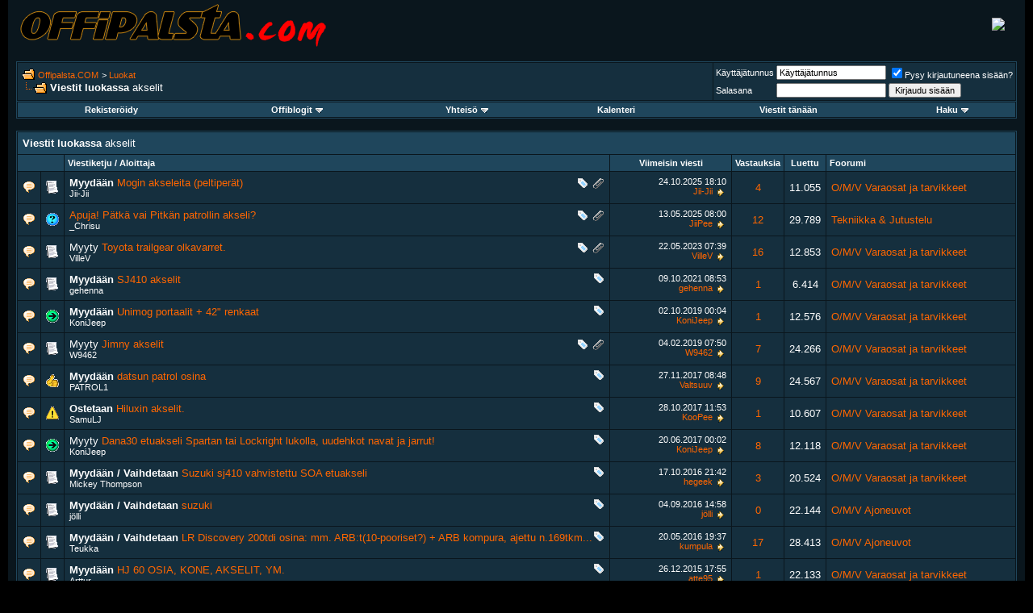

--- FILE ---
content_type: text/html; charset=ISO-8859-1
request_url: https://forums.offipalsta.com/tags.php?s=777e1a42ae75e1666677cc3f2d97fdd6&tag=akselit
body_size: 11407
content:
<!DOCTYPE html PUBLIC "-//W3C//DTD XHTML 1.0 Transitional//EN" "http://www.w3.org/TR/xhtml1/DTD/xhtml1-transitional.dtd">
<html xmlns="http://www.w3.org/1999/xhtml" dir="ltr" lang="fi">
<head>
<meta http-equiv="Content-Type" content="text/html; charset=ISO-8859-1" />
<meta name="generator" content="custo" />

<meta name="keywords" content="petri,simolin,petri simolin,offipalsta,offi,offroad,off-road,neliveto,maasturi,suv,4x4,trial,safari,finland,suomi,jeep,toyota,land rover,range rover,pajero,hj,bj,awd" />
<meta name="description" content="Suomen aktiivisin offroad-foorumi" />


<!-- CSS Stylesheet -->
<style type="text/css" id="vbulletin_css">
/**
* vBulletin 3.8.2 CSS
* Style: 'ModernBlue'; Style ID: 6
*/
body
{
	background: #000000;
	color: #FFFFFF;
	font: 10pt verdana, geneva, lucida, 'lucida grande', arial, helvetica, sans-serif;
	margin: 0px 10px 10px 10px;
	padding: 0px;
}
a:link, body_alink
{
	color: #FF6600;
	text-decoration: none;
}
a:visited, body_avisited
{
	color: #FF6600;
	text-decoration: none;
}
a:hover, a:active, body_ahover
{
	color: #FF9900;
	text-decoration: underline;
}
.page
{
	background: #0A161D;
	color: #FFFFFF;
}
td, th, p, li
{
	font: 10pt verdana, geneva, lucida, 'lucida grande', arial, helvetica, sans-serif;
}
.tborder
{
	background: #0A161D;
	color: #FFFFFF;
	border: 1px solid #1F465C;
}
.tcat
{
	background: #1F465C;
	color: #FFFFFF;
	font: bold 10pt verdana, geneva, lucida, 'lucida grande', arial, helvetica, sans-serif;
}
.tcat a:link, .tcat_alink
{
	color: #FF6600;
	text-decoration: none;
}
.tcat a:visited, .tcat_avisited
{
	color: #FF6600;
	text-decoration: none;
}
.tcat a:hover, .tcat a:active, .tcat_ahover
{
	color: #FF9900;
	text-decoration: underline;
}
.thead
{
	background: #1F465C;
	color: #FFFFFF;
	font: bold 11px tahoma, verdana, geneva, lucida, 'lucida grande', arial, helvetica, sans-serif;
}
.thead a:link, .thead_alink
{
	color: #FF6600;
}
.thead a:visited, .thead_avisited
{
	color: #FF6600;
}
.thead a:hover, .thead a:active, .thead_ahover
{
	color: #FF9900;
}
.tfoot
{
	background: #1F465C;
	color: #FFFFFF;
}
.tfoot a:link, .tfoot_alink
{
	color: #FF6600;
}
.tfoot a:visited, .tfoot_avisited
{
	color: #FF6600;
}
.tfoot a:hover, .tfoot a:active, .tfoot_ahover
{
	color: #FF9900;
}
.alt1, .alt1Active
{
	background: #152F3E;
	color: #FFFFFF;
}
.alt2, .alt2Active
{
	background: #152F3E;
	color: #FFFFFF;
}
.inlinemod
{
	background: #FFFFCC;
	color: #000000;
}
.wysiwyg
{
	background: #152F3E;
	color: #FFFFFF;
	font: 10pt verdana, geneva, lucida, 'lucida grande', arial, helvetica, sans-serif;
	margin: 5px 10px 10px 10px;
	padding: 0px;
}
.wysiwyg a:link, .wysiwyg_alink
{
	color: #FF6600;
	text-decoration: none;
}
.wysiwyg a:visited, .wysiwyg_avisited
{
	color: #FF6600;
	text-decoration: none;
}
.wysiwyg a:hover, .wysiwyg a:active, .wysiwyg_ahover
{
	color: #FF9900;
	text-decoration: underline;
}
textarea, .bginput
{
	font: 10pt verdana, geneva, lucida, 'lucida grande', arial, helvetica, sans-serif;
}
.bginput option, .bginput optgroup
{
	font-size: 10pt;
	font-family: verdana, geneva, lucida, 'lucida grande', arial, helvetica, sans-serif;
}
.button
{
	font: 11px verdana, geneva, lucida, 'lucida grande', arial, helvetica, sans-serif;
}
select
{
	font: 11px verdana, geneva, lucida, 'lucida grande', arial, helvetica, sans-serif;
}
option, optgroup
{
	font-size: 11px;
	font-family: verdana, geneva, lucida, 'lucida grande', arial, helvetica, sans-serif;
}
.smallfont
{
	font: 11px verdana, geneva, lucida, 'lucida grande', arial, helvetica, sans-serif;
}
.time
{
	color: #FFFFFF;
}
.navbar
{
	font: 11px verdana, geneva, lucida, 'lucida grande', arial, helvetica, sans-serif;
}
.highlight
{
	color: #FF0000;
	font-weight: bold;
}
.fjsel
{
	background: #3E5C92;
	color: #E0E0F6;
}
.fjdpth0
{
	background: #F7F7F7;
	color: #000000;
}
.panel
{
	background: #152F3E;
	color: #FFFFFF;
	padding: 10px;
	border: 1px solid #1F465C;
}
.panelsurround
{
	background: #152F3E;
	color: #FFFFFF;
}
legend
{
	color: #FF9900;
	font: 11px tahoma, verdana, geneva, lucida, 'lucida grande', arial, helvetica, sans-serif;
}
.vbmenu_control
{
	background: #1F465C;
	color: #FFFFFF;
	font: bold 11px tahoma, verdana, geneva, lucida, 'lucida grande', arial, helvetica, sans-serif;
	padding: 3px 6px 3px 6px;
	white-space: nowrap;
}
.vbmenu_control a:link, .vbmenu_control_alink
{
	color: #FFFFFF;
	text-decoration: none;
}
.vbmenu_control a:visited, .vbmenu_control_avisited
{
	color: #FFFFFF;
	text-decoration: none;
}
.vbmenu_control a:hover, .vbmenu_control a:active, .vbmenu_control_ahover
{
	color: #FFFFFF;
	text-decoration: underline;
}
.vbmenu_popup
{
	background: #1F465C;
	color: #FFFFFF;
	border: 1px solid #0A161D;
}
.vbmenu_option
{
	background: #152F3E;
	color: #FFFFFF;
	font: 11px verdana, geneva, lucida, 'lucida grande', arial, helvetica, sans-serif;
	white-space: nowrap;
	cursor: pointer;
}
.vbmenu_option a:link, .vbmenu_option_alink
{
	color: #FF6600;
	text-decoration: none;
}
.vbmenu_option a:visited, .vbmenu_option_avisited
{
	color: #FF6600;
	text-decoration: none;
}
.vbmenu_option a:hover, .vbmenu_option a:active, .vbmenu_option_ahover
{
	color: #FF9900;
	text-decoration: none;
}
.vbmenu_hilite
{
	background: #144D6E;
	color: #FF9900;
	font: 11px verdana, geneva, lucida, 'lucida grande', arial, helvetica, sans-serif;
	white-space: nowrap;
	cursor: pointer;
}
.vbmenu_hilite a:link, .vbmenu_hilite_alink
{
	color: #FF6600;
	text-decoration: none;
}
.vbmenu_hilite a:visited, .vbmenu_hilite_avisited
{
	color: #FF6600;
	text-decoration: none;
}
.vbmenu_hilite a:hover, .vbmenu_hilite a:active, .vbmenu_hilite_ahover
{
	color: #FF9900;
	text-decoration: none;
}
/* ***** styling for 'big' usernames on postbit etc. ***** */
.bigusername { font-size: 14pt; }

/* ***** small padding on 'thead' elements ***** */
td.thead, th.thead, div.thead { padding: 4px; }

/* ***** basic styles for multi-page nav elements */
.pagenav a { text-decoration: none; }
.pagenav td { padding: 2px 4px 2px 4px; }

/* ***** de-emphasized text */
.shade, a.shade:link, a.shade:visited { color: #777777; text-decoration: none; }
a.shade:active, a.shade:hover { color: #FF4400; text-decoration: underline; }
.tcat .shade, .thead .shade, .tfoot .shade { color: #DDDDDD; }

/* ***** define margin and font-size for elements inside panels ***** */
.fieldset { margin-bottom: 6px; }
.fieldset, .fieldset td, .fieldset p, .fieldset li { font-size: 11px; }
</style>
<link rel="stylesheet" type="text/css" href="clientscript/vbulletin_important.css?v=382" />


<!-- / CSS Stylesheet -->

<script type="text/javascript" src="clientscript/yui/yahoo-dom-event/yahoo-dom-event.js?v=382"></script>
<script type="text/javascript" src="clientscript/yui/connection/connection-min.js?v=382"></script>
<script type="text/javascript">
<!--
var SESSIONURL = "s=8ca65280424479dc9e52d0e867fb72c6&";
var SECURITYTOKEN = "guest";
var IMGDIR_MISC = "ModernBlue/misc";
var vb_disable_ajax = parseInt("0", 10);
// -->
</script>
<script type="text/javascript" src="clientscript/vbulletin_global.js?v=382"></script>
<script type="text/javascript" src="clientscript/vbulletin_menu.js?v=382"></script>


	<link rel="alternate" type="application/rss+xml" title="Offipalsta.COM RSS Feed" href="external.php?type=RSS2" />
	

<title>Offipalsta.COM - Threads Tagged with akselit</title>

</head>
<body>
<!-- logo -->
<a name="top"></a>
<table border="0" width="100%" cellpadding="0" cellspacing="0" align="center" style="background: #0A161D;">
<tr>
	<td align="left"><a href="index.php?s=8ca65280424479dc9e52d0e867fb72c6"><img src="ModernBlue/misc/logo_main.png" border="0" alt="Offipalsta.COM" /></a></td>
	<td align="right" id="header_right_cell">
		&nbsp;
	</td>

<td style="padding-right:25px" align=right> <a target="_blank" href="//static.petrisimolin.com/s/y12.php"><img border=0 src="//static.petrisimolin.com/s/y12.jpg"></a> </td>

</tr>
</table>
<!-- /logo -->

<!-- content table -->
<!-- open content container -->

<div align="center">
	<div class="page" style="width:100%; text-align:left">
		<div style="padding:0px 10px 0px 10px" align="left">




<div class="vbmenu_popup" id="vbbloglinks_menu" style="display:none;margin-top:3px" align="left">
	<table cellpadding="4" cellspacing="1" border="0">
	<tr>
		<td class="thead"><a href="blog.php?s=8ca65280424479dc9e52d0e867fb72c6">Offiblogit</a></td>
	</tr>
	
	<tr>
		<td class="vbmenu_option"><a href="blog.php?s=8ca65280424479dc9e52d0e867fb72c6&amp;do=list">Uusimmat</a></td>
	</tr>
	<tr>
		<td class="vbmenu_option"><a href="blog.php?s=8ca65280424479dc9e52d0e867fb72c6&amp;do=list&amp;blogtype=best">Best Entries</a></td>
	</tr>
	<tr>
		<td class="vbmenu_option"><a href="blog.php?s=8ca65280424479dc9e52d0e867fb72c6&amp;do=bloglist&amp;blogtype=best">Best Blogs</a></td>
	</tr>
	<tr>
		<td class="vbmenu_option"><a href="blog.php?s=8ca65280424479dc9e52d0e867fb72c6&amp;do=bloglist">Blog List</a></td>
	</tr>
	
	<tr>
		<td class="vbmenu_option"><a href="blog_search.php?s=8ca65280424479dc9e52d0e867fb72c6&amp;do=search">Search Blogs</a></td>
	</tr>
	
	</table>
</div>
<br />

<!-- breadcrumb, login, pm info -->
<table class="tborder" cellpadding="6" cellspacing="1" border="0" width="100%" align="center">
<tr>
	<td class="alt1" width="100%">
		
			<table cellpadding="0" cellspacing="0" border="0">
			<tr valign="bottom">
				<td><a href="#" onclick="history.back(1); return false;"><img src="ModernBlue/misc/navbits_start.gif" alt="Palaa takaisin" border="0" /></a></td>
				<td>&nbsp;</td>
				<td width="100%"><span class="navbar"><a href="index.php?s=8ca65280424479dc9e52d0e867fb72c6" accesskey="1">Offipalsta.COM</a></span> 
	<span class="navbar">&gt; <a href="tags.php?s=8ca65280424479dc9e52d0e867fb72c6">Luokat</a></span>

</td>
			</tr>
			<tr>
				<td class="navbar" style="font-size:10pt; padding-top:1px" colspan="3"><a href="/tags.php?s=777e1a42ae75e1666677cc3f2d97fdd6&amp;tag=akselit"><img class="inlineimg" src="ModernBlue/misc/navbits_finallink_ltr.gif" alt="Lataa sivu uudestaan" border="0" /></a> <strong>
	Viestit luokassa <span class="normal">akselit</span>

</strong></td>
			</tr>
			</table>
		
	</td>

	<td class="alt2" nowrap="nowrap" style="padding:0px">
		<!-- login form -->
		<form action="login.php?do=login" method="post" onsubmit="md5hash(vb_login_password, vb_login_md5password, vb_login_md5password_utf, 0)">
		<script type="text/javascript" src="clientscript/vbulletin_md5.js?v=382"></script>
		<table cellpadding="0" cellspacing="3" border="0">
		<tr>
			<td class="smallfont" style="white-space: nowrap;"><label for="navbar_username">Käyttäjätunnus</label></td>
			<td><input type="text" class="bginput" style="font-size: 11px" name="vb_login_username" id="navbar_username" size="20" accesskey="u" tabindex="101" value="Käyttäjätunnus" onfocus="if (this.value == 'Käyttäjätunnus') this.value = '';" /></td>
			<td class="smallfont" nowrap="nowrap"><label for="cb_cookieuser_navbar"><input type="checkbox" name="cookieuser" value="1" tabindex="103" id="cb_cookieuser_navbar" accesskey="c" checked />Pysy kirjautuneena sisään?</label></td>
		</tr>
		<tr>
			<td class="smallfont"><label for="navbar_password">Salasana</label></td>
			<td><input type="password" class="bginput" style="font-size: 11px" name="vb_login_password" id="navbar_password" size="20" tabindex="102" /></td>
			<td><input type="submit" class="button" value="Kirjaudu sisään" tabindex="104" title="Kirjoita käyttäjätunnuksesi ja salasanasi annettuun kentään. Jos sinulla ei ole käyttäjätunnusta, saat sen rekisteröitymällä." accesskey="s" /></td>
		</tr>
		</table>
		<input type="hidden" name="s" value="8ca65280424479dc9e52d0e867fb72c6" />
		<input type="hidden" name="securitytoken" value="guest" />
		<input type="hidden" name="do" value="login" />
		<input type="hidden" name="vb_login_md5password" />
		<input type="hidden" name="vb_login_md5password_utf" />
		</form>
		<!-- / login form -->
	</td>

</tr>
</table>
<!-- / breadcrumb, login, pm info -->

<!-- nav buttons bar -->
<div class="tborder" style="padding:1px; border-top-width:0px">
	<table cellpadding="0" cellspacing="0" border="0" width="100%" align="center">
	<tr align="center">
		
		
			<td class="vbmenu_control"><a href="register.php?s=8ca65280424479dc9e52d0e867fb72c6" rel="nofollow">Rekisteröidy</a></td>
		
		<td class="vbmenu_control"><a id="vbbloglinks" href="blog.php?s=8ca65280424479dc9e52d0e867fb72c6">Offiblogit</a><script type="text/javascript">vbmenu_register("vbbloglinks");</script></td>
		<!--<td class="vbmenu_control"><a rel="help" href="faq.php?s=8ca65280424479dc9e52d0e867fb72c6" accesskey="5">FAQ / UKK</a></td>-->
		
			<td class="vbmenu_control"><a id="community" href="/tags.php?tag=akselit&amp;nojs=1#community" rel="nofollow" accesskey="6">Yhteisö</a> <script type="text/javascript"> vbmenu_register("community"); </script></td>
		
		<td class="vbmenu_control"><a href="calendar.php?s=8ca65280424479dc9e52d0e867fb72c6">Kalenteri</a></td>
		
			
				
				<td class="vbmenu_control"><a href="search.php?s=8ca65280424479dc9e52d0e867fb72c6&amp;do=getdaily" accesskey="2">Viestit tänään</a></td>
				
				<td class="vbmenu_control"><a id="navbar_search" href="search.php?s=8ca65280424479dc9e52d0e867fb72c6" accesskey="4" rel="nofollow">Haku</a> <script type="text/javascript"> vbmenu_register("navbar_search"); </script></td>
			
			
		
		
		
		</tr>
	</table>
</div>
<!-- / nav buttons bar -->

<br />






<!-- NAVBAR POPUP MENUS -->

	
	<!-- community link menu -->
	<div class="vbmenu_popup" id="community_menu" style="display:none;margin-top:3px" align="left">
		<table cellpadding="4" cellspacing="1" border="0">
		<tr><td class="thead">Yhteisölinkit</td></tr>
		
		
		
					<tr><td class="vbmenu_option"><a href="album.php?s=8ca65280424479dc9e52d0e867fb72c6">Kuvat &amp; Albumit</a></td></tr>
		
		
		
			<tr><td class="vbmenu_option"><a href="memberlist.php?s=8ca65280424479dc9e52d0e867fb72c6">Käyttäjälista</a></td></tr>
		
		
		</table>
	</div>
	<!-- / community link menu -->
	
	
	
	<!-- header quick search form -->
	<div class="vbmenu_popup" id="navbar_search_menu" style="display:none;margin-top:3px" align="left">
		<table cellpadding="4" cellspacing="1" border="0">
		<tr>
			<td class="thead">Viestihaku</td>
		</tr>
		<tr>
			<td class="vbmenu_option" title="nohilite">
				<form action="search.php?do=process" method="post">

					<input type="hidden" name="do" value="process" />
					<input type="hidden" name="quicksearch" value="1" />
					<input type="hidden" name="childforums" value="1" />
					<input type="hidden" name="exactname" value="1" />
					<input type="hidden" name="s" value="8ca65280424479dc9e52d0e867fb72c6" />
					<input type="hidden" name="securitytoken" value="guest" />
					<div><input type="text" class="bginput" name="query" size="25" tabindex="1001" /><input type="submit" class="button" value="Suorita" tabindex="1004" /></div>
					<div style="margin-top:6px">
						<label for="rb_nb_sp0"><input type="radio" name="showposts" value="0" id="rb_nb_sp0" tabindex="1002" checked="checked" />Näytä viestiketjut</label>
						&nbsp;
						<label for="rb_nb_sp1"><input type="radio" name="showposts" value="1" id="rb_nb_sp1" tabindex="1003" />Näytä viestit</label>
					</div>
				</form>
			</td>
		</tr>
		
		<tr>
			<td class="vbmenu_option"><a href="tags.php?s=8ca65280424479dc9e52d0e867fb72c6" rel="nofollow">Hae luokalla</a></td>
		</tr>
		
		<tr>
			<td class="vbmenu_option"><a href="search.php?s=8ca65280424479dc9e52d0e867fb72c6" accesskey="4" rel="nofollow">Tarkennettu haku</a></td>
		</tr>
		<tr>
	<td class="thead">Search Blogs</td>
</tr>
<tr>
	<td class="vbmenu_option" title="nohilite">
		<form action="blog_search.php?s=8ca65280424479dc9e52d0e867fb72c6&amp;do=dosearch" method="post">
			<input type="hidden" name="s" value="8ca65280424479dc9e52d0e867fb72c6" />
			<input type="hidden" name="securitytoken" value="guest" />
			<input type="hidden" name="do" value="dosearch" />
			<input type="hidden" name="quicksearch" value="1" />
			<div><input type="text" class="bginput" name="text" size="25" tabindex="2003" /><input type="submit" class="button" value="Suorita" tabindex="2004" /></div>
		</form>
	</td>
</tr>

<tr>
	<td class="vbmenu_option"><a href="blog_search.php?8ca65280424479dc9e52d0e867fb72c6do=search">Tarkennettu haku</a></td>
</tr>
		</table>
	</div>
	<!-- / header quick search form -->
	
	
	
<!-- / NAVBAR POPUP MENUS -->

<!-- PAGENAV POPUP -->
	<div class="vbmenu_popup" id="pagenav_menu" style="display:none">
		<table cellpadding="4" cellspacing="1" border="0">
		<tr>
			<td class="thead" nowrap="nowrap">Siirry sivulle...</td>
		</tr>
		<tr>
			<td class="vbmenu_option" title="nohilite">
			<form action="index.php" method="get" onsubmit="return this.gotopage()" id="pagenav_form">
				<input type="text" class="bginput" id="pagenav_itxt" style="font-size:11px" size="4" />
				<input type="button" class="button" id="pagenav_ibtn" value="Suorita" />
			</form>
			</td>
		</tr>
		</table>
	</div>
<!-- / PAGENAV POPUP -->








<form action="inlinemod.php" method="post" id="inlinemodform">
<input type="hidden" name="url" value="" />
<input type="hidden" name="s" value="8ca65280424479dc9e52d0e867fb72c6" />
<input type="hidden" name="securitytoken" value="guest" />

<table class="tborder" cellpadding="6" cellspacing="1" border="0" width="100%" align="center" id="threadslist">
<tr>
	<td class="tcat" colspan="7">Viestit luokassa <span class="normal">akselit</span></td>
</tr>
<tr>
	
		<td class="thead" colspan="2">&nbsp;</td>
	
	<td class="thead" width="75%">Viestiketju / Aloittaja</td>
	<td class="thead" width="150" align="center" nowrap="nowrap">Viimeisin viesti</td>
	<td class="thead" align="center" nowrap="nowrap">Vastauksia</td>
	<td class="thead" align="center" nowrap="nowrap">Luettu</td>
	<td class="thead" width="25%">Foorumi</td>

	
</tr>

<tr>
	<td class="alt1" id="td_threadstatusicon_167798">
		
		<img src="ModernBlue/statusicon/thread_hot.gif" id="thread_statusicon_167798" alt="" border="" />
	</td>
	
		<td class="alt2"><img src="images/icons/icon1.gif" alt="" border="0" /></td>
	

	<td class="alt1" id="td_threadtitle_167798" title="Myydään mogin akseleita (peltiperät) 
 
-Ensimmäisessä kuvassa oleva leveä etuakseli täydellinen paketti, porttaalipoxin välitys 1,9375 
Hinta=800&#8364; 
...">

		
		<div>
			
				<span style="float:right">
					 <img class="inlineimg" src="ModernBlue/misc/tag.png" alt="akselit, moggi, peltiperä" /> 
					
					
					
					 <a href="#" onclick="attachments(167798); return false"> <img class="inlineimg" src="ModernBlue/misc/paperclip.gif" border="0" alt="3 Liiteet" /></a> 
					
					
				</span>
			
			
			
			
			
			<span style="font-weight : bold">Myydään</span>
			<a href="showthread.php?s=8ca65280424479dc9e52d0e867fb72c6&amp;t=167798" id="thread_title_167798">Mogin akseleita (peltiperät)</a>
			
		</div>

		

		<div class="smallfont">
			
			
				<span style="cursor:pointer" onclick="window.open('member.php?s=8ca65280424479dc9e52d0e867fb72c6&amp;u=4135', '_self')">Jii-Jii</span>
			
		</div>

		

	</td>

	
	<td class="alt2" title="Vastauksia: 4, Luettu: 11.055">
		<div class="smallfont" style="text-align:right; white-space:nowrap">
			24.10.2025 <span class="time">18:10</span><br />
			<a href="member.php?s=8ca65280424479dc9e52d0e867fb72c6&amp;find=lastposter&amp;t=167798" rel="nofollow">Jii-Jii</a>  <a href="showthread.php?s=8ca65280424479dc9e52d0e867fb72c6&amp;p=1481964#post1481964"><img class="inlineimg" src="ModernBlue/buttons/lastpost.gif" alt="Siirry viimeiseen viestiin" border="0" /></a>
		</div>
	</td>
	

	
		<td class="alt1" align="center"><a href="misc.php?do=whoposted&amp;t=167798" onclick="who(167798); return false;">4</a></td>
		<td class="alt2" align="center">11.055</td>

		
			<td class="alt1"><a href="forumdisplay.php?s=8ca65280424479dc9e52d0e867fb72c6&amp;f=177">O/M/V Varaosat ja tarvikkeet</a></td>
		
	

	
</tr><tr>
	<td class="alt1" id="td_threadstatusicon_128033">
		
		<img src="ModernBlue/statusicon/thread_hot.gif" id="thread_statusicon_128033" alt="" border="" />
	</td>
	
		<td class="alt2"><img src="images/icons/icon5.gif" alt="Question" border="0" /></td>
	

	<td class="alt1" id="td_threadtitle_128033" title="Eli kertokaas te oi viisaammat tyhmälle että kumman akseli tuo noissa kuvissa on, pitkän vai pätkän patrollin? Auto on 160 pätkä. Eli kuvittelisi sen...">

		
		<div>
			
				<span style="float:right">
					 <img class="inlineimg" src="ModernBlue/misc/tag.png" alt="akselit, apua, patrol" /> 
					
					
					
					 <a href="#" onclick="attachments(128033); return false"> <img class="inlineimg" src="ModernBlue/misc/paperclip.gif" border="0" alt="2 Liiteet" /></a> 
					
					
				</span>
			
			
			
			
			
			
			<a href="showthread.php?s=8ca65280424479dc9e52d0e867fb72c6&amp;t=128033" id="thread_title_128033">Apuja! Pätkä vai Pitkän patrollin akseli?</a>
			
		</div>

		

		<div class="smallfont">
			
			
				<span style="cursor:pointer" onclick="window.open('member.php?s=8ca65280424479dc9e52d0e867fb72c6&amp;u=22471', '_self')">_Chrisu</span>
			
		</div>

		

	</td>

	
	<td class="alt2" title="Vastauksia: 12, Luettu: 29.789">
		<div class="smallfont" style="text-align:right; white-space:nowrap">
			13.05.2025 <span class="time">08:00</span><br />
			<a href="member.php?s=8ca65280424479dc9e52d0e867fb72c6&amp;find=lastposter&amp;t=128033" rel="nofollow">JiiPee</a>  <a href="showthread.php?s=8ca65280424479dc9e52d0e867fb72c6&amp;p=1479883#post1479883"><img class="inlineimg" src="ModernBlue/buttons/lastpost.gif" alt="Siirry viimeiseen viestiin" border="0" /></a>
		</div>
	</td>
	

	
		<td class="alt1" align="center"><a href="misc.php?do=whoposted&amp;t=128033" onclick="who(128033); return false;">12</a></td>
		<td class="alt2" align="center">29.789</td>

		
			<td class="alt1"><a href="forumdisplay.php?s=8ca65280424479dc9e52d0e867fb72c6&amp;f=150">Tekniikka &amp; Jutustelu</a></td>
		
	

	
</tr><tr>
	<td class="alt1" id="td_threadstatusicon_168389">
		
		<img src="ModernBlue/statusicon/thread_hot.gif" id="thread_statusicon_168389" alt="" border="" />
	</td>
	
		<td class="alt2"><img src="images/icons/icon1.gif" alt="" border="0" /></td>
	

	<td class="alt1" id="td_threadtitle_168389" title="Uudet trailgearin varret joutilaana, 300e 
 
Ville Nolla4Nolla8491851 
 
Sotkamosta löytyvät">

		
		<div>
			
				<span style="float:right">
					 <img class="inlineimg" src="ModernBlue/misc/tag.png" alt="akselit, hj-61" /> 
					
					
					
					 <a href="#" onclick="attachments(168389); return false"> <img class="inlineimg" src="ModernBlue/misc/paperclip.gif" border="0" alt="5 Liiteet" /></a> 
					
					
				</span>
			
			
			
			
			
			Myyty
			<a href="showthread.php?s=8ca65280424479dc9e52d0e867fb72c6&amp;t=168389" id="thread_title_168389">Toyota trailgear olkavarret.</a>
			
		</div>

		

		<div class="smallfont">
			
			
				<span style="cursor:pointer" onclick="window.open('member.php?s=8ca65280424479dc9e52d0e867fb72c6&amp;u=20710', '_self')">VilleV</span>
			
		</div>

		

	</td>

	
	<td class="alt2" title="Vastauksia: 16, Luettu: 12.853">
		<div class="smallfont" style="text-align:right; white-space:nowrap">
			22.05.2023 <span class="time">07:39</span><br />
			<a href="member.php?s=8ca65280424479dc9e52d0e867fb72c6&amp;find=lastposter&amp;t=168389" rel="nofollow">VilleV</a>  <a href="showthread.php?s=8ca65280424479dc9e52d0e867fb72c6&amp;p=1467258#post1467258"><img class="inlineimg" src="ModernBlue/buttons/lastpost.gif" alt="Siirry viimeiseen viestiin" border="0" /></a>
		</div>
	</td>
	

	
		<td class="alt1" align="center"><a href="misc.php?do=whoposted&amp;t=168389" onclick="who(168389); return false;">16</a></td>
		<td class="alt2" align="center">12.853</td>

		
			<td class="alt1"><a href="forumdisplay.php?s=8ca65280424479dc9e52d0e867fb72c6&amp;f=177">O/M/V Varaosat ja tarvikkeet</a></td>
		
	

	
</tr><tr>
	<td class="alt1" id="td_threadstatusicon_166391">
		
		<img src="ModernBlue/statusicon/thread_hot.gif" id="thread_statusicon_166391" alt="" border="" />
	</td>
	
		<td class="alt2"><img src="images/icons/icon1.gif" alt="" border="0" /></td>
	

	<td class="alt1" id="td_threadtitle_166391" title="MYYTY">

		
		<div>
			
				<span style="float:right">
					 <img class="inlineimg" src="ModernBlue/misc/tag.png" alt="akselit" /> 
					
					
					
					
					
					
				</span>
			
			
			
			
			
			<span style="font-weight : bold">Myydään</span>
			<a href="showthread.php?s=8ca65280424479dc9e52d0e867fb72c6&amp;t=166391" id="thread_title_166391">SJ410 akselit</a>
			
		</div>

		

		<div class="smallfont">
			
			
				<span style="cursor:pointer" onclick="window.open('member.php?s=8ca65280424479dc9e52d0e867fb72c6&amp;u=27681', '_self')">gehenna</span>
			
		</div>

		

	</td>

	
	<td class="alt2" title="Vastauksia: 1, Luettu: 6.414">
		<div class="smallfont" style="text-align:right; white-space:nowrap">
			09.10.2021 <span class="time">08:53</span><br />
			<a href="member.php?s=8ca65280424479dc9e52d0e867fb72c6&amp;find=lastposter&amp;t=166391" rel="nofollow">gehenna</a>  <a href="showthread.php?s=8ca65280424479dc9e52d0e867fb72c6&amp;p=1451321#post1451321"><img class="inlineimg" src="ModernBlue/buttons/lastpost.gif" alt="Siirry viimeiseen viestiin" border="0" /></a>
		</div>
	</td>
	

	
		<td class="alt1" align="center"><a href="misc.php?do=whoposted&amp;t=166391" onclick="who(166391); return false;">1</a></td>
		<td class="alt2" align="center">6.414</td>

		
			<td class="alt1"><a href="forumdisplay.php?s=8ca65280424479dc9e52d0e867fb72c6&amp;f=177">O/M/V Varaosat ja tarvikkeet</a></td>
		
	

	
</tr><tr>
	<td class="alt1" id="td_threadstatusicon_160807">
		
		<img src="ModernBlue/statusicon/thread_hot.gif" id="thread_statusicon_160807" alt="" border="" />
	</td>
	
		<td class="alt2"><img src="images/icons/icon2.gif" alt="Arrow" border="0" /></td>
	

	<td class="alt1" id="td_threadtitle_160807" title="4 900 €  :eek: 
Sijainti: 83460 
3 ja 1/2 mogin akselia. Levyjarrut, 7.56 välitykset ja hevosenkävahvistukset. Mukaan HDJ80 etutukivarret 2kpl,...">

		
		<div>
			
				<span style="float:right">
					 <img class="inlineimg" src="ModernBlue/misc/tag.png" alt="akselit, portaali, unimog" /> 
					
					
					
					
					
					
				</span>
			
			
			
			
			
			<span style="font-weight : bold">Myydään</span>
			<a href="showthread.php?s=8ca65280424479dc9e52d0e867fb72c6&amp;t=160807" id="thread_title_160807">Unimog portaalit + 42&quot; renkaat</a>
			
		</div>

		

		<div class="smallfont">
			
			
				<span style="cursor:pointer" onclick="window.open('member.php?s=8ca65280424479dc9e52d0e867fb72c6&amp;u=13156', '_self')">KoniJeep</span>
			
		</div>

		

	</td>

	
	<td class="alt2" title="Vastauksia: 1, Luettu: 12.576">
		<div class="smallfont" style="text-align:right; white-space:nowrap">
			02.10.2019 <span class="time">00:04</span><br />
			<a href="member.php?s=8ca65280424479dc9e52d0e867fb72c6&amp;find=lastposter&amp;t=160807" rel="nofollow">KoniJeep</a>  <a href="showthread.php?s=8ca65280424479dc9e52d0e867fb72c6&amp;p=1416373#post1416373"><img class="inlineimg" src="ModernBlue/buttons/lastpost.gif" alt="Siirry viimeiseen viestiin" border="0" /></a>
		</div>
	</td>
	

	
		<td class="alt1" align="center"><a href="misc.php?do=whoposted&amp;t=160807" onclick="who(160807); return false;">1</a></td>
		<td class="alt2" align="center">12.576</td>

		
			<td class="alt1"><a href="forumdisplay.php?s=8ca65280424479dc9e52d0e867fb72c6&amp;f=177">O/M/V Varaosat ja tarvikkeet</a></td>
		
	

	
</tr><tr>
	<td class="alt1" id="td_threadstatusicon_157600">
		
		<img src="ModernBlue/statusicon/thread_hot.gif" id="thread_statusicon_157600" alt="" border="" />
	</td>
	
		<td class="alt2"><img src="images/icons/icon1.gif" alt="" border="0" /></td>
	

	<td class="alt1" id="td_threadtitle_157600" title="Myydään täydelliset kuvien mukaiset Suzuki jimnyn akselit. 
 
250€kpl  
 
Etelä-pohjanmaa 
Kauhava 
 
050 5532425 
Tomi Vuorijärvi">

		
		<div>
			
				<span style="float:right">
					 <img class="inlineimg" src="ModernBlue/misc/tag.png" alt="akseli, akselit, jimny, suzuki" /> 
					
					
					
					 <a href="#" onclick="attachments(157600); return false"> <img class="inlineimg" src="ModernBlue/misc/paperclip.gif" border="0" alt="2 Liiteet" /></a> 
					
					
				</span>
			
			
			
			
			
			Myyty
			<a href="showthread.php?s=8ca65280424479dc9e52d0e867fb72c6&amp;t=157600" id="thread_title_157600">Jimny akselit</a>
			
		</div>

		

		<div class="smallfont">
			
			
				<span style="cursor:pointer" onclick="window.open('member.php?s=8ca65280424479dc9e52d0e867fb72c6&amp;u=26868', '_self')">W9462</span>
			
		</div>

		

	</td>

	
	<td class="alt2" title="Vastauksia: 7, Luettu: 24.266">
		<div class="smallfont" style="text-align:right; white-space:nowrap">
			04.02.2019 <span class="time">07:50</span><br />
			<a href="member.php?s=8ca65280424479dc9e52d0e867fb72c6&amp;find=lastposter&amp;t=157600" rel="nofollow">W9462</a>  <a href="showthread.php?s=8ca65280424479dc9e52d0e867fb72c6&amp;p=1401890#post1401890"><img class="inlineimg" src="ModernBlue/buttons/lastpost.gif" alt="Siirry viimeiseen viestiin" border="0" /></a>
		</div>
	</td>
	

	
		<td class="alt1" align="center"><a href="misc.php?do=whoposted&amp;t=157600" onclick="who(157600); return false;">7</a></td>
		<td class="alt2" align="center">24.266</td>

		
			<td class="alt1"><a href="forumdisplay.php?s=8ca65280424479dc9e52d0e867fb72c6&amp;f=177">O/M/V Varaosat ja tarvikkeet</a></td>
		
	

	
</tr><tr>
	<td class="alt1" id="td_threadstatusicon_137599">
		
		<img src="ModernBlue/statusicon/thread_hot.gif" id="thread_statusicon_137599" alt="" border="" />
	</td>
	
		<td class="alt2"><img src="images/icons/icon14.gif" alt="Thumbs up" border="0" /></td>
	

	<td class="alt1" id="td_threadtitle_137599" title="Vm.83 patrol purettuna osin. Kaikki osat vielä tarjolla. 3,3 orkkis moottori, 5v laatikko, runko 7hlön pa. Paperit löytyy eikä maksu rästejä....">

		
		<div>
			
				<span style="float:right">
					 <img class="inlineimg" src="ModernBlue/misc/tag.png" alt="akselit, moottori, ovet, runko, vaihteisto" /> 
					
					
					
					
					
					
				</span>
			
			
			
			
			
			<span style="font-weight : bold">Myydään</span>
			<a href="showthread.php?s=8ca65280424479dc9e52d0e867fb72c6&amp;t=137599" id="thread_title_137599">datsun patrol osina</a>
			
		</div>

		

		<div class="smallfont">
			
			
				<span style="cursor:pointer" onclick="window.open('member.php?s=8ca65280424479dc9e52d0e867fb72c6&amp;u=18735', '_self')">PATROL1</span>
			
		</div>

		

	</td>

	
	<td class="alt2" title="Vastauksia: 9, Luettu: 24.567">
		<div class="smallfont" style="text-align:right; white-space:nowrap">
			27.11.2017 <span class="time">08:48</span><br />
			<a href="member.php?s=8ca65280424479dc9e52d0e867fb72c6&amp;find=lastposter&amp;t=137599" rel="nofollow">Valtsuuv</a>  <a href="showthread.php?s=8ca65280424479dc9e52d0e867fb72c6&amp;p=1364605#post1364605"><img class="inlineimg" src="ModernBlue/buttons/lastpost.gif" alt="Siirry viimeiseen viestiin" border="0" /></a>
		</div>
	</td>
	

	
		<td class="alt1" align="center"><a href="misc.php?do=whoposted&amp;t=137599" onclick="who(137599); return false;">9</a></td>
		<td class="alt2" align="center">24.567</td>

		
			<td class="alt1"><a href="forumdisplay.php?s=8ca65280424479dc9e52d0e867fb72c6&amp;f=177">O/M/V Varaosat ja tarvikkeet</a></td>
		
	

	
</tr><tr>
	<td class="alt1" id="td_threadstatusicon_152636">
		
		<img src="ModernBlue/statusicon/thread_hot.gif" id="thread_statusicon_152636" alt="" border="" />
	</td>
	
		<td class="alt2"><img src="images/icons/icon4.gif" alt="Exclamation" border="0" /></td>
	

	<td class="alt1" id="td_threadtitle_152636" title="Ostetaan hiluxin akselit. 
Puh. 0452684027 Samu">

		
		<div>
			
				<span style="float:right">
					 <img class="inlineimg" src="ModernBlue/misc/tag.png" alt="akselit, toyota" /> 
					
					
					
					
					
					
				</span>
			
			
			
			
			
			<span style="font-weight : bold">Ostetaan</span>
			<a href="showthread.php?s=8ca65280424479dc9e52d0e867fb72c6&amp;t=152636" id="thread_title_152636">Hiluxin akselit.</a>
			
		</div>

		

		<div class="smallfont">
			
			
				<span style="cursor:pointer" onclick="window.open('member.php?s=8ca65280424479dc9e52d0e867fb72c6&amp;u=22081', '_self')">SamuLJ</span>
			
		</div>

		

	</td>

	
	<td class="alt2" title="Vastauksia: 1, Luettu: 10.607">
		<div class="smallfont" style="text-align:right; white-space:nowrap">
			28.10.2017 <span class="time">11:53</span><br />
			<a href="member.php?s=8ca65280424479dc9e52d0e867fb72c6&amp;find=lastposter&amp;t=152636" rel="nofollow">KooPee</a>  <a href="showthread.php?s=8ca65280424479dc9e52d0e867fb72c6&amp;p=1361453#post1361453"><img class="inlineimg" src="ModernBlue/buttons/lastpost.gif" alt="Siirry viimeiseen viestiin" border="0" /></a>
		</div>
	</td>
	

	
		<td class="alt1" align="center"><a href="misc.php?do=whoposted&amp;t=152636" onclick="who(152636); return false;">1</a></td>
		<td class="alt2" align="center">10.607</td>

		
			<td class="alt1"><a href="forumdisplay.php?s=8ca65280424479dc9e52d0e867fb72c6&amp;f=177">O/M/V Varaosat ja tarvikkeet</a></td>
		
	

	
</tr><tr>
	<td class="alt1" id="td_threadstatusicon_150785">
		
		<img src="ModernBlue/statusicon/thread_hot.gif" id="thread_statusicon_150785" alt="" border="" />
	</td>
	
		<td class="alt2"><img src="images/icons/icon2.gif" alt="Arrow" border="0" /></td>
	

	<td class="alt1" id="td_threadtitle_150785" title="Dana 30 Spartan lukolla, uudehkot navat ja jarrut! D35 taka-akseli uudehkot jarrut siinäkin! 
Levyt, palat, satulat, kengät ja rummut melkein uudet....">

		
		<div>
			
				<span style="float:right">
					 <img class="inlineimg" src="ModernBlue/misc/tag.png" alt="akselit, jeeppi" /> 
					
					
					
					
					
					
				</span>
			
			
			
			
			
			Myyty
			<a href="showthread.php?s=8ca65280424479dc9e52d0e867fb72c6&amp;t=150785" id="thread_title_150785">Dana30 etuakseli Spartan tai Lockright lukolla, uudehkot navat ja jarrut!</a>
			
		</div>

		

		<div class="smallfont">
			
			
				<span style="cursor:pointer" onclick="window.open('member.php?s=8ca65280424479dc9e52d0e867fb72c6&amp;u=13156', '_self')">KoniJeep</span>
			
		</div>

		

	</td>

	
	<td class="alt2" title="Vastauksia: 8, Luettu: 12.118">
		<div class="smallfont" style="text-align:right; white-space:nowrap">
			20.06.2017 <span class="time">00:02</span><br />
			<a href="member.php?s=8ca65280424479dc9e52d0e867fb72c6&amp;find=lastposter&amp;t=150785" rel="nofollow">KoniJeep</a>  <a href="showthread.php?s=8ca65280424479dc9e52d0e867fb72c6&amp;p=1350348#post1350348"><img class="inlineimg" src="ModernBlue/buttons/lastpost.gif" alt="Siirry viimeiseen viestiin" border="0" /></a>
		</div>
	</td>
	

	
		<td class="alt1" align="center"><a href="misc.php?do=whoposted&amp;t=150785" onclick="who(150785); return false;">8</a></td>
		<td class="alt2" align="center">12.118</td>

		
			<td class="alt1"><a href="forumdisplay.php?s=8ca65280424479dc9e52d0e867fb72c6&amp;f=177">O/M/V Varaosat ja tarvikkeet</a></td>
		
	

	
</tr><tr>
	<td class="alt1" id="td_threadstatusicon_128983">
		
		<img src="ModernBlue/statusicon/thread_hot.gif" id="thread_statusicon_128983" alt="" border="" />
	</td>
	
		<td class="alt2"><img src="images/icons/icon1.gif" alt="" border="0" /></td>
	

	<td class="alt1" id="td_threadtitle_128983" title="Kaupan suzukin vahvistettu soa etuakseli jarrut pelaa hienosti. Suora ja asiallisesti vahvistettu. Otettu suoraan ajosta. 
HP80e 
 
 
 
Mikko Rajala...">

		
		<div>
			
				<span style="float:right">
					 <img class="inlineimg" src="ModernBlue/misc/tag.png" alt="akselit, myydään, sj410" /> 
					
					
					
					
					
					
				</span>
			
			
			
			
			
			<span style="font-weight : bold">Myydään / Vaihdetaan</span>
			<a href="showthread.php?s=8ca65280424479dc9e52d0e867fb72c6&amp;t=128983" id="thread_title_128983">Suzuki sj410 vahvistettu SOA etuakseli</a>
			
		</div>

		

		<div class="smallfont">
			
			
				<span style="cursor:pointer" onclick="window.open('member.php?s=8ca65280424479dc9e52d0e867fb72c6&amp;u=22083', '_self')">Mickey Thompson</span>
			
		</div>

		

	</td>

	
	<td class="alt2" title="Vastauksia: 3, Luettu: 20.524">
		<div class="smallfont" style="text-align:right; white-space:nowrap">
			17.10.2016 <span class="time">21:42</span><br />
			<a href="member.php?s=8ca65280424479dc9e52d0e867fb72c6&amp;find=lastposter&amp;t=128983" rel="nofollow">hegeek</a>  <a href="showthread.php?s=8ca65280424479dc9e52d0e867fb72c6&amp;p=1320934#post1320934"><img class="inlineimg" src="ModernBlue/buttons/lastpost.gif" alt="Siirry viimeiseen viestiin" border="0" /></a>
		</div>
	</td>
	

	
		<td class="alt1" align="center"><a href="misc.php?do=whoposted&amp;t=128983" onclick="who(128983); return false;">3</a></td>
		<td class="alt2" align="center">20.524</td>

		
			<td class="alt1"><a href="forumdisplay.php?s=8ca65280424479dc9e52d0e867fb72c6&amp;f=177">O/M/V Varaosat ja tarvikkeet</a></td>
		
	

	
</tr><tr>
	<td class="alt1" id="td_threadstatusicon_146107">
		
		<img src="ModernBlue/statusicon/thread_hot.gif" id="thread_statusicon_146107" alt="" border="" />
	</td>
	
		<td class="alt2"><img src="images/icons/icon1.gif" alt="" border="0" /></td>
	

	<td class="alt1" id="td_threadtitle_146107" title="410 suzuki kori (projekti) jossa seuraavanlaista osaa. 
-hj 61 välitetyt akselit (soa) 
-Vw 1,6 td moottori jossa  ACME:n sovite samurain...">

		
		<div>
			
				<span style="float:right">
					 <img class="inlineimg" src="ModernBlue/misc/tag.png" alt="acme, akselit, hj, sj, vw" /> 
					
					
					
					
					
					
				</span>
			
			
			
			
			
			<span style="font-weight : bold">Myydään / Vaihdetaan</span>
			<a href="showthread.php?s=8ca65280424479dc9e52d0e867fb72c6&amp;t=146107" id="thread_title_146107">suzuki</a>
			
		</div>

		

		<div class="smallfont">
			
			
				<span style="cursor:pointer" onclick="window.open('member.php?s=8ca65280424479dc9e52d0e867fb72c6&amp;u=14610', '_self')">jölli</span>
			
		</div>

		

	</td>

	
	<td class="alt2" title="Vastauksia: 0, Luettu: 22.144">
		<div class="smallfont" style="text-align:right; white-space:nowrap">
			04.09.2016 <span class="time">14:58</span><br />
			<a href="member.php?s=8ca65280424479dc9e52d0e867fb72c6&amp;find=lastposter&amp;t=146107" rel="nofollow">jölli</a>  <a href="showthread.php?s=8ca65280424479dc9e52d0e867fb72c6&amp;p=1314854#post1314854"><img class="inlineimg" src="ModernBlue/buttons/lastpost.gif" alt="Siirry viimeiseen viestiin" border="0" /></a>
		</div>
	</td>
	

	
		<td class="alt1" align="center"><a href="misc.php?do=whoposted&amp;t=146107" onclick="who(146107); return false;">0</a></td>
		<td class="alt2" align="center">22.144</td>

		
			<td class="alt1"><a href="forumdisplay.php?s=8ca65280424479dc9e52d0e867fb72c6&amp;f=176">O/M/V Ajoneuvot</a></td>
		
	

	
</tr><tr>
	<td class="alt1" id="td_threadstatusicon_84087">
		
		<img src="ModernBlue/statusicon/thread_hot.gif" id="thread_statusicon_84087" alt="" border="" />
	</td>
	
		<td class="alt2"><img src="images/icons/icon1.gif" alt="" border="0" /></td>
	

	<td class="alt1" id="td_threadtitle_84087" title="Linkki nettiautoon: http://www.nettiauto.com/land-rover/discovery/4008669 
 
Auto myydään osina/rullaavana(kone, aski, jakis, kartaanit, syyläri,...">

		
		<div>
			
				<span style="float:right">
					 <img class="inlineimg" src="ModernBlue/misc/tag.png" alt="akselit, arb, discovery, landrover, osina" /> 
					
					
					
					
					
					
				</span>
			
			
			
			
			
			<span style="font-weight : bold">Myydään / Vaihdetaan</span>
			<a href="showthread.php?s=8ca65280424479dc9e52d0e867fb72c6&amp;t=84087" id="thread_title_84087">LR Discovery 200tdi osina: mm. ARB:t(10-pooriset?) + ARB kompura, ajettu n.169tkm...</a>
			
		</div>

		

		<div class="smallfont">
			
			
				<span style="cursor:pointer" onclick="window.open('member.php?s=8ca65280424479dc9e52d0e867fb72c6&amp;u=4812', '_self')">Teukka</span>
			
		</div>

		

	</td>

	
	<td class="alt2" title="Vastauksia: 17, Luettu: 28.413">
		<div class="smallfont" style="text-align:right; white-space:nowrap">
			20.05.2016 <span class="time">19:37</span><br />
			<a href="member.php?s=8ca65280424479dc9e52d0e867fb72c6&amp;find=lastposter&amp;t=84087" rel="nofollow">kumpula</a>  <a href="showthread.php?s=8ca65280424479dc9e52d0e867fb72c6&amp;p=1301060#post1301060"><img class="inlineimg" src="ModernBlue/buttons/lastpost.gif" alt="Siirry viimeiseen viestiin" border="0" /></a>
		</div>
	</td>
	

	
		<td class="alt1" align="center"><a href="misc.php?do=whoposted&amp;t=84087" onclick="who(84087); return false;">17</a></td>
		<td class="alt2" align="center">28.413</td>

		
			<td class="alt1"><a href="forumdisplay.php?s=8ca65280424479dc9e52d0e867fb72c6&amp;f=176">O/M/V Ajoneuvot</a></td>
		
	

	
</tr><tr>
	<td class="alt1" id="td_threadstatusicon_139157">
		
		<img src="ModernBlue/statusicon/thread_hot.gif" id="thread_statusicon_139157" alt="" border="" />
	</td>
	
		<td class="alt2"><img src="images/icons/icon1.gif" alt="" border="0" /></td>
	

	<td class="alt1" id="td_threadtitle_139157" title="Toyota HJ 60 -85 moottori ja laatikko, täydellinen ja ehjä paketti startti ja laturi ym. paikalla. ajettu 350tkm Hinta 700€ 
 
Etu ja taka-akselit...">

		
		<div>
			
				<span style="float:right">
					 <img class="inlineimg" src="ModernBlue/misc/tag.png" alt="akselit, hj60, moottori, osia, takaluukku" /> 
					
					
					
					
					
					
				</span>
			
			
			
			
			
			<span style="font-weight : bold">Myydään</span>
			<a href="showthread.php?s=8ca65280424479dc9e52d0e867fb72c6&amp;t=139157" id="thread_title_139157">HJ 60 OSIA, KONE, AKSELIT, YM.</a>
			
		</div>

		

		<div class="smallfont">
			
			
				<span style="cursor:pointer" onclick="window.open('member.php?s=8ca65280424479dc9e52d0e867fb72c6&amp;u=24765', '_self')">Arttur</span>
			
		</div>

		

	</td>

	
	<td class="alt2" title="Vastauksia: 1, Luettu: 22.133">
		<div class="smallfont" style="text-align:right; white-space:nowrap">
			26.12.2015 <span class="time">17:55</span><br />
			<a href="member.php?s=8ca65280424479dc9e52d0e867fb72c6&amp;find=lastposter&amp;t=139157" rel="nofollow">atte95</a>  <a href="showthread.php?s=8ca65280424479dc9e52d0e867fb72c6&amp;p=1272948#post1272948"><img class="inlineimg" src="ModernBlue/buttons/lastpost.gif" alt="Siirry viimeiseen viestiin" border="0" /></a>
		</div>
	</td>
	

	
		<td class="alt1" align="center"><a href="misc.php?do=whoposted&amp;t=139157" onclick="who(139157); return false;">1</a></td>
		<td class="alt2" align="center">22.133</td>

		
			<td class="alt1"><a href="forumdisplay.php?s=8ca65280424479dc9e52d0e867fb72c6&amp;f=177">O/M/V Varaosat ja tarvikkeet</a></td>
		
	

	
</tr><tr>
	<td class="alt1" id="td_threadstatusicon_136244">
		
		<img src="ModernBlue/statusicon/thread_hot.gif" id="thread_statusicon_136244" alt="" border="" />
	</td>
	
		<td class="alt2"><img src="images/icons/icon1.gif" alt="" border="0" /></td>
	

	<td class="alt1" id="td_threadtitle_136244" title="Taka- ja etuakseli jouten. Takamurikka osittain purettu. Jarrut puuttuu mutta vetarit löytyy. Urjalassa sijaitsee ja hintaa vaikka 100e/tarjous. Puh....">

		
		<div>
			
				<span style="float:right">
					 <img class="inlineimg" src="ModernBlue/misc/tag.png" alt="akselit, hj60" /> 
					
					
					
					 <a href="#" onclick="attachments(136244); return false"> <img class="inlineimg" src="ModernBlue/misc/paperclip.gif" border="0" alt="1 Liiteet" /></a> 
					
					
				</span>
			
			
			
			
			
			Myyty
			<a href="showthread.php?s=8ca65280424479dc9e52d0e867fb72c6&amp;t=136244" id="thread_title_136244">HJ60 akselit</a>
			
		</div>

		

		<div class="smallfont">
			
			
				<span style="cursor:pointer" onclick="window.open('member.php?s=8ca65280424479dc9e52d0e867fb72c6&amp;u=17190', '_self')">Ruottala.</span>
			
		</div>

		

	</td>

	
	<td class="alt2" title="Vastauksia: 4, Luettu: 19.259">
		<div class="smallfont" style="text-align:right; white-space:nowrap">
			23.07.2015 <span class="time">11:03</span><br />
			<a href="member.php?s=8ca65280424479dc9e52d0e867fb72c6&amp;find=lastposter&amp;t=136244" rel="nofollow">Ruottala.</a>  <a href="showthread.php?s=8ca65280424479dc9e52d0e867fb72c6&amp;p=1238997#post1238997"><img class="inlineimg" src="ModernBlue/buttons/lastpost.gif" alt="Siirry viimeiseen viestiin" border="0" /></a>
		</div>
	</td>
	

	
		<td class="alt1" align="center"><a href="misc.php?do=whoposted&amp;t=136244" onclick="who(136244); return false;">4</a></td>
		<td class="alt2" align="center">19.259</td>

		
			<td class="alt1"><a href="forumdisplay.php?s=8ca65280424479dc9e52d0e867fb72c6&amp;f=177">O/M/V Varaosat ja tarvikkeet</a></td>
		
	

	
</tr><tr>
	<td class="alt1" id="td_threadstatusicon_121162">
		
		<img src="ModernBlue/statusicon/thread_hot.gif" id="thread_statusicon_121162" alt="" border="" />
	</td>
	
		<td class="alt2"><img src="images/icons/icon1.gif" alt="" border="0" /></td>
	

	<td class="alt1" id="td_threadtitle_121162" title="Hauilla rävelletty nyt useampi hetki niin googlen puolelta kuin täältä. En kuitenkaan löytänyt vastausta sj413 ja samurain eroihin kun myynti...">

		
		<div>
			
				<span style="float:right">
					 <img class="inlineimg" src="ModernBlue/misc/tag.png" alt="akselit, samurai, sj413, suzuki" /> 
					
					
					
					
					
					
				</span>
			
			
			
			
			
			
			<a href="showthread.php?s=8ca65280424479dc9e52d0e867fb72c6&amp;t=121162" id="thread_title_121162">suzuki 413/samurai erot</a>
			
		</div>

		

		<div class="smallfont">
			
			
				<span style="cursor:pointer" onclick="window.open('member.php?s=8ca65280424479dc9e52d0e867fb72c6&amp;u=22615', '_self')">Karikarikari</span>
			
		</div>

		

	</td>

	
	<td class="alt2" title="Vastauksia: 12, Luettu: 28.512">
		<div class="smallfont" style="text-align:right; white-space:nowrap">
			24.02.2014 <span class="time">18:52</span><br />
			<a href="member.php?s=8ca65280424479dc9e52d0e867fb72c6&amp;find=lastposter&amp;t=121162" rel="nofollow">Karikarikari</a>  <a href="showthread.php?s=8ca65280424479dc9e52d0e867fb72c6&amp;p=1107217#post1107217"><img class="inlineimg" src="ModernBlue/buttons/lastpost.gif" alt="Siirry viimeiseen viestiin" border="0" /></a>
		</div>
	</td>
	

	
		<td class="alt1" align="center"><a href="misc.php?do=whoposted&amp;t=121162" onclick="who(121162); return false;">12</a></td>
		<td class="alt2" align="center">28.512</td>

		
			<td class="alt1"><a href="forumdisplay.php?s=8ca65280424479dc9e52d0e867fb72c6&amp;f=150">Tekniikka &amp; Jutustelu</a></td>
		
	

	
</tr><tr>
	<td class="alt1" id="td_threadstatusicon_114066">
		
		<img src="ModernBlue/statusicon/thread_hot.gif" id="thread_statusicon_114066" alt="" border="" />
	</td>
	
		<td class="alt2"><img src="images/icons/icon1.gif" alt="" border="0" /></td>
	

	<td class="alt1" id="td_threadtitle_114066" title="eli täydelliset  410 etu ja taka-akseli myytävänä 
 
118e kipale 
 
ville 
 
nollaneljänolla 5755426 
 
 
taka-akseli myyty">

		
		<div>
			
				<span style="float:right">
					 <img class="inlineimg" src="ModernBlue/misc/tag.png" alt="akselit, sj410, suzuki" /> 
					
					
					
					
					
					
				</span>
			
			
			
			
			
			<span style="font-weight : bold">Myydään</span>
			<a href="showthread.php?s=8ca65280424479dc9e52d0e867fb72c6&amp;t=114066" id="thread_title_114066">MYYDÄÄN suzukin akselit</a>
			
		</div>

		

		<div class="smallfont">
			
			
				<span style="cursor:pointer" onclick="window.open('member.php?s=8ca65280424479dc9e52d0e867fb72c6&amp;u=11660', '_self')">suaz</span>
			
		</div>

		

	</td>

	
	<td class="alt2" title="Vastauksia: 6, Luettu: 20.509">
		<div class="smallfont" style="text-align:right; white-space:nowrap">
			22.11.2013 <span class="time">15:16</span><br />
			<a href="member.php?s=8ca65280424479dc9e52d0e867fb72c6&amp;find=lastposter&amp;t=114066" rel="nofollow">suaz</a>  <a href="showthread.php?s=8ca65280424479dc9e52d0e867fb72c6&amp;p=1069401#post1069401"><img class="inlineimg" src="ModernBlue/buttons/lastpost.gif" alt="Siirry viimeiseen viestiin" border="0" /></a>
		</div>
	</td>
	

	
		<td class="alt1" align="center"><a href="misc.php?do=whoposted&amp;t=114066" onclick="who(114066); return false;">6</a></td>
		<td class="alt2" align="center">20.509</td>

		
			<td class="alt1"><a href="forumdisplay.php?s=8ca65280424479dc9e52d0e867fb72c6&amp;f=177">O/M/V Varaosat ja tarvikkeet</a></td>
		
	

	
</tr><tr>
	<td class="alt1" id="td_threadstatusicon_114079">
		
		<img src="ModernBlue/statusicon/thread_hot.gif" id="thread_statusicon_114079" alt="" border="" />
	</td>
	
		<td class="alt2"><img src="images/icons/icon1.gif" alt="" border="0" /></td>
	

	<td class="alt1" id="td_threadtitle_114079" title="Eli tarvetta olis parille volvon aksuloita. No näitähän ei tietysti kovinkaan usein tule vastaan ylimääräsenä mutta jos jollain sattus oleen niin...">

		
		<div>
			
				<span style="float:right">
					 <img class="inlineimg" src="ModernBlue/misc/tag.png" alt="akselit, portaalit, volvo" /> 
					
					
					
					
					
					
				</span>
			
			
			
			
			
			Ostettu
			<a href="showthread.php?s=8ca65280424479dc9e52d0e867fb72c6&amp;t=114079" id="thread_title_114079">volvon akselit</a>
			
		</div>

		

		<div class="smallfont">
			
			
				<span style="cursor:pointer" onclick="window.open('member.php?s=8ca65280424479dc9e52d0e867fb72c6&amp;u=17770', '_self')">pahvi_</span>
			
		</div>

		

	</td>

	
	<td class="alt2" title="Vastauksia: 2, Luettu: 16.873">
		<div class="smallfont" style="text-align:right; white-space:nowrap">
			23.08.2013 <span class="time">06:22</span><br />
			<a href="member.php?s=8ca65280424479dc9e52d0e867fb72c6&amp;find=lastposter&amp;t=114079" rel="nofollow">Jerppa</a>  <a href="showthread.php?s=8ca65280424479dc9e52d0e867fb72c6&amp;p=1036061#post1036061"><img class="inlineimg" src="ModernBlue/buttons/lastpost.gif" alt="Siirry viimeiseen viestiin" border="0" /></a>
		</div>
	</td>
	

	
		<td class="alt1" align="center"><a href="misc.php?do=whoposted&amp;t=114079" onclick="who(114079); return false;">2</a></td>
		<td class="alt2" align="center">16.873</td>

		
			<td class="alt1"><a href="forumdisplay.php?s=8ca65280424479dc9e52d0e867fb72c6&amp;f=177">O/M/V Varaosat ja tarvikkeet</a></td>
		
	

	
</tr><tr>
	<td class="alt1" id="td_threadstatusicon_109204">
		
		<img src="ModernBlue/statusicon/thread_hot.gif" id="thread_statusicon_109204" alt="" border="" />
	</td>
	
		<td class="alt2"><img src="images/icons/icon1.gif" alt="" border="0" /></td>
	

	<td class="alt1" id="td_threadtitle_109204" title="Eli 2kpl deutz magiruksen vetäviä/ohjaavia etuakseleita ja jakolaatikko. 
 
Akselaissa kuorma-auton renkaat paikallaan, mukaan tulee joitakin...">

		
		<div>
			
				<span style="float:right">
					 <img class="inlineimg" src="ModernBlue/misc/tag.png" alt="akselit, deutz, monsteri" /> 
					
					
					
					 <a href="#" onclick="attachments(109204); return false"> <img class="inlineimg" src="ModernBlue/misc/paperclip.gif" border="0" alt="5 Liiteet" /></a> 
					
					
				</span>
			
			
			
			
			
			<span style="font-weight : bold">Myydään</span>
			<a href="showthread.php?s=8ca65280424479dc9e52d0e867fb72c6&amp;t=109204" id="thread_title_109204">2kpl Deutz magiruksen vetäviä etuakseleita+jakis.</a>
			
		</div>

		

		<div class="smallfont">
			
			
				<span style="cursor:pointer" onclick="window.open('member.php?s=8ca65280424479dc9e52d0e867fb72c6&amp;u=9148', '_self')">PatrolGR</span>
			
		</div>

		

	</td>

	
	<td class="alt2" title="Vastauksia: 10, Luettu: 14.370">
		<div class="smallfont" style="text-align:right; white-space:nowrap">
			22.06.2013 <span class="time">22:30</span><br />
			<a href="member.php?s=8ca65280424479dc9e52d0e867fb72c6&amp;find=lastposter&amp;t=109204" rel="nofollow">PatrolGR</a>  <a href="showthread.php?s=8ca65280424479dc9e52d0e867fb72c6&amp;p=1018071#post1018071"><img class="inlineimg" src="ModernBlue/buttons/lastpost.gif" alt="Siirry viimeiseen viestiin" border="0" /></a>
		</div>
	</td>
	

	
		<td class="alt1" align="center"><a href="misc.php?do=whoposted&amp;t=109204" onclick="who(109204); return false;">10</a></td>
		<td class="alt2" align="center">14.370</td>

		
			<td class="alt1"><a href="forumdisplay.php?s=8ca65280424479dc9e52d0e867fb72c6&amp;f=177">O/M/V Varaosat ja tarvikkeet</a></td>
		
	

	
</tr><tr>
	<td class="alt1" id="td_threadstatusicon_103924">
		
		<img src="ModernBlue/statusicon/thread_hot.gif" id="thread_statusicon_103924" alt="" border="" />
	</td>
	
		<td class="alt2"><img src="images/icons/icon1.gif" alt="" border="0" /></td>
	

	<td class="alt1" id="td_threadtitle_103924" title="Myynnissä Hj61:en lukkoakselit.">

		
		<div>
			
				<span style="float:right">
					 <img class="inlineimg" src="ModernBlue/misc/tag.png" alt="akseli, akselit, hj, lukko" /> 
					
					
					
					
					
					
				</span>
			
			
			
			
			
			Myyty
			<a href="showthread.php?s=8ca65280424479dc9e52d0e867fb72c6&amp;t=103924" id="thread_title_103924">HJ 61 Lukkoakselit</a>
			
		</div>

		

		<div class="smallfont">
			
			
				<span style="cursor:pointer" onclick="window.open('member.php?s=8ca65280424479dc9e52d0e867fb72c6&amp;u=8773', '_self')">jonetzu</span>
			
		</div>

		

	</td>

	
	<td class="alt2" title="Vastauksia: 6, Luettu: 24.316">
		<div class="smallfont" style="text-align:right; white-space:nowrap">
			09.12.2012 <span class="time">22:24</span><br />
			<a href="member.php?s=8ca65280424479dc9e52d0e867fb72c6&amp;find=lastposter&amp;t=103924" rel="nofollow">jonetzu</a>  <a href="showthread.php?s=8ca65280424479dc9e52d0e867fb72c6&amp;p=947069#post947069"><img class="inlineimg" src="ModernBlue/buttons/lastpost.gif" alt="Siirry viimeiseen viestiin" border="0" /></a>
		</div>
	</td>
	

	
		<td class="alt1" align="center"><a href="misc.php?do=whoposted&amp;t=103924" onclick="who(103924); return false;">6</a></td>
		<td class="alt2" align="center">24.316</td>

		
			<td class="alt1"><a href="forumdisplay.php?s=8ca65280424479dc9e52d0e867fb72c6&amp;f=177">O/M/V Varaosat ja tarvikkeet</a></td>
		
	

	
</tr><tr>
	<td class="alt1" id="td_threadstatusicon_102401">
		
		<img src="ModernBlue/statusicon/thread_hot.gif" id="thread_statusicon_102401" alt="" border="" />
	</td>
	
		<td class="alt2"><img src="images/icons/icon4.gif" alt="Exclamation" border="0" /></td>
	

	<td class="alt1" id="td_threadtitle_102401" title="no niin viisaat kaverit ja vihamiehet jiveB täällä taas !kertokaahan kannattaisiko 
ostaa aihioksi kyseinen chevy? jos metsään haluan mennä nyt. 
saa...">

		
		<div>
			
				<span style="float:right">
					 <img class="inlineimg" src="ModernBlue/misc/tag.png" alt="akselit, automaatti, chevrolet, vortec" /> 
					
					
					
					
					
					
				</span>
			
			
			
			
			
			
			<a href="showthread.php?s=8ca65280424479dc9e52d0e867fb72c6&amp;t=102401" id="thread_title_102401">chevy blazer 4,3 V6</a>
			
		</div>

		

		<div class="smallfont">
			
			
				<span style="cursor:pointer" onclick="window.open('member.php?s=8ca65280424479dc9e52d0e867fb72c6&amp;u=2634', '_self')">jiveB</span>
			
		</div>

		

	</td>

	
	<td class="alt2" title="Vastauksia: 11, Luettu: 27.651">
		<div class="smallfont" style="text-align:right; white-space:nowrap">
			09.10.2012 <span class="time">14:59</span><br />
			<a href="member.php?s=8ca65280424479dc9e52d0e867fb72c6&amp;find=lastposter&amp;t=102401" rel="nofollow">Jare</a>  <a href="showthread.php?s=8ca65280424479dc9e52d0e867fb72c6&amp;p=924519#post924519"><img class="inlineimg" src="ModernBlue/buttons/lastpost.gif" alt="Siirry viimeiseen viestiin" border="0" /></a>
		</div>
	</td>
	

	
		<td class="alt1" align="center"><a href="misc.php?do=whoposted&amp;t=102401" onclick="who(102401); return false;">11</a></td>
		<td class="alt2" align="center">27.651</td>

		
			<td class="alt1"><a href="forumdisplay.php?s=8ca65280424479dc9e52d0e867fb72c6&amp;f=150">Tekniikka &amp; Jutustelu</a></td>
		
	

	
</tr><tr>
	<td class="alt1" id="td_threadstatusicon_102218">
		
		<img src="ModernBlue/statusicon/thread_hot.gif" id="thread_statusicon_102218" alt="" border="" />
	</td>
	
		<td class="alt2"><img src="images/icons/icon1.gif" alt="" border="0" /></td>
	

	<td class="alt1" id="td_threadtitle_102218" title="Eli siis iänikuinen putkihäkiläprojekti ottaa ja lähtee, järki voitti vihdoin, aika ei riitä kaikkeen :mad: 
Myydään siis vanhanliiton pitkän vapari...">

		
		<div>
			
				<span style="float:right">
					 <img class="inlineimg" src="ModernBlue/misc/tag.png" alt="akselit, moottori, patrol, suzuki, tekniikka" /> 
					
					
					
					
					
					
				</span>
			
			
			
			
			
			<span style="font-weight : bold">Myydään / Vaihdetaan</span>
			<a href="showthread.php?s=8ca65280424479dc9e52d0e867fb72c6&amp;t=102218" id="thread_title_102218">Patrollin akselit / perustekniikka</a>
			
		</div>

		

		<div class="smallfont">
			
			
				<span style="cursor:pointer" onclick="window.open('member.php?s=8ca65280424479dc9e52d0e867fb72c6&amp;u=17593', '_self')">4-1-0</span>
			
		</div>

		

	</td>

	
	<td class="alt2" title="Vastauksia: 3, Luettu: 12.086">
		<div class="smallfont" style="text-align:right; white-space:nowrap">
			07.10.2012 <span class="time">07:42</span><br />
			<a href="member.php?s=8ca65280424479dc9e52d0e867fb72c6&amp;find=lastposter&amp;t=102218" rel="nofollow">Olkku</a>  <a href="showthread.php?s=8ca65280424479dc9e52d0e867fb72c6&amp;p=923717#post923717"><img class="inlineimg" src="ModernBlue/buttons/lastpost.gif" alt="Siirry viimeiseen viestiin" border="0" /></a>
		</div>
	</td>
	

	
		<td class="alt1" align="center"><a href="misc.php?do=whoposted&amp;t=102218" onclick="who(102218); return false;">3</a></td>
		<td class="alt2" align="center">12.086</td>

		
			<td class="alt1"><a href="forumdisplay.php?s=8ca65280424479dc9e52d0e867fb72c6&amp;f=177">O/M/V Varaosat ja tarvikkeet</a></td>
		
	

	
</tr><tr>
	<td class="alt1" id="td_threadstatusicon_94603">
		
		<img src="ModernBlue/statusicon/thread_hot.gif" id="thread_statusicon_94603" alt="" border="" />
	</td>
	
		<td class="alt2"><img src="images/icons/icon7.gif" alt="Smile" border="0" /></td>
	

	<td class="alt1" id="td_threadtitle_94603" title="lukkomurikka+ vetarit +etuakseliputki 300e myyty hj60 ff taka-akseli 120emyyty 
bj lehtijouset 4kpl 100e 
hj lehtijouset 100e näillä näkymin myyty...">

		
		<div>
			
				<span style="float:right">
					 <img class="inlineimg" src="ModernBlue/misc/tag.png" alt="akselit, bj" /> 
					
					
					
					
					
					
				</span>
			
			
			
			
			
			Myyty
			<a href="showthread.php?s=8ca65280424479dc9e52d0e867fb72c6&amp;t=94603" id="thread_title_94603">jousia ja muuta roinaa</a>
			
		</div>

		

		<div class="smallfont">
			
			
				<span style="cursor:pointer" onclick="window.open('member.php?s=8ca65280424479dc9e52d0e867fb72c6&amp;u=8865', '_self')">jame80</span>
			
		</div>

		

	</td>

	
	<td class="alt2" title="Vastauksia: 22, Luettu: 18.782">
		<div class="smallfont" style="text-align:right; white-space:nowrap">
			03.09.2012 <span class="time">22:09</span><br />
			<a href="member.php?s=8ca65280424479dc9e52d0e867fb72c6&amp;find=lastposter&amp;t=94603" rel="nofollow">jame80</a>  <a href="showthread.php?s=8ca65280424479dc9e52d0e867fb72c6&amp;p=912226#post912226"><img class="inlineimg" src="ModernBlue/buttons/lastpost.gif" alt="Siirry viimeiseen viestiin" border="0" /></a>
		</div>
	</td>
	

	
		<td class="alt1" align="center"><a href="misc.php?do=whoposted&amp;t=94603" onclick="who(94603); return false;">22</a></td>
		<td class="alt2" align="center">18.782</td>

		
			<td class="alt1"><a href="forumdisplay.php?s=8ca65280424479dc9e52d0e867fb72c6&amp;f=177">O/M/V Varaosat ja tarvikkeet</a></td>
		
	

	
</tr><tr>
	<td class="alt1" id="td_threadstatusicon_86542">
		
		<img src="ModernBlue/statusicon/thread_hot.gif" id="thread_statusicon_86542" alt="" border="" />
	</td>
	
		<td class="alt2"><img src="images/icons/icon1.gif" alt="" border="0" /></td>
	

	<td class="alt1" id="td_threadtitle_86542" title="Etu ja taka-akseli. 
Peltiset ja lyhyellä kardaanilähöllä. 
Saapi valita nipusta mitkä ottaa, valkikoimaa on. 
Sijaitsevat Juuassa. 
...">

		
		<div>
			
				<span style="float:right">
					 <img class="inlineimg" src="ModernBlue/misc/tag.png" alt="akselit, unimog" /> 
					
					
					
					
					
					
				</span>
			
			
			
			
			
			Myyty
			<a href="showthread.php?s=8ca65280424479dc9e52d0e867fb72c6&amp;t=86542" id="thread_title_86542">Unimogin akselit</a>
			
		</div>

		

		<div class="smallfont">
			
			
				<span style="cursor:pointer" onclick="window.open('member.php?s=8ca65280424479dc9e52d0e867fb72c6&amp;u=16815', '_self')">_Tomppa_</span>
			
		</div>

		

	</td>

	
	<td class="alt2" title="Vastauksia: 16, Luettu: 20.310">
		<div class="smallfont" style="text-align:right; white-space:nowrap">
			15.01.2012 <span class="time">17:08</span><br />
			<a href="member.php?s=8ca65280424479dc9e52d0e867fb72c6&amp;find=lastposter&amp;t=86542" rel="nofollow">_Tomppa_</a>  <a href="showthread.php?s=8ca65280424479dc9e52d0e867fb72c6&amp;p=840220#post840220"><img class="inlineimg" src="ModernBlue/buttons/lastpost.gif" alt="Siirry viimeiseen viestiin" border="0" /></a>
		</div>
	</td>
	

	
		<td class="alt1" align="center"><a href="misc.php?do=whoposted&amp;t=86542" onclick="who(86542); return false;">16</a></td>
		<td class="alt2" align="center">20.310</td>

		
			<td class="alt1"><a href="forumdisplay.php?s=8ca65280424479dc9e52d0e867fb72c6&amp;f=177">O/M/V Varaosat ja tarvikkeet</a></td>
		
	

	
</tr><tr>
	<td class="alt1" id="td_threadstatusicon_92715">
		
		<img src="ModernBlue/statusicon/thread_hot.gif" id="thread_statusicon_92715" alt="" border="" />
	</td>
	
		<td class="alt2"><img src="images/icons/icon1.gif" alt="" border="0" /></td>
	

	<td class="alt1" id="td_threadtitle_92715" title="Elikkäs etsiskelen volvon portaali axeleita rangeen en ole itse löytänyt vielä mistään mutta tietäisikö joku mistä löytyis vastaavat :confused:">

		
		<div>
			
				<span style="float:right">
					 <img class="inlineimg" src="ModernBlue/misc/tag.png" alt="akselit, porttaali, range rover" /> 
					
					
					
					
					
					
				</span>
			
			
			
			
			
			
			<a href="showthread.php?s=8ca65280424479dc9e52d0e867fb72c6&amp;t=92715" id="thread_title_92715">Rangeen Porttaalit</a>
			
		</div>

		

		<div class="smallfont">
			
			
				<span style="cursor:pointer" onclick="window.open('member.php?s=8ca65280424479dc9e52d0e867fb72c6&amp;u=17245', '_self')">RANGE OVER</span>
			
		</div>

		

	</td>

	
	<td class="alt2" title="Vastauksia: 4, Luettu: 20.298">
		<div class="smallfont" style="text-align:right; white-space:nowrap">
			08.01.2012 <span class="time">21:50</span><br />
			<a href="member.php?s=8ca65280424479dc9e52d0e867fb72c6&amp;find=lastposter&amp;t=92715" rel="nofollow">RANGE OVER</a>  <a href="showthread.php?s=8ca65280424479dc9e52d0e867fb72c6&amp;p=837873#post837873"><img class="inlineimg" src="ModernBlue/buttons/lastpost.gif" alt="Siirry viimeiseen viestiin" border="0" /></a>
		</div>
	</td>
	

	
		<td class="alt1" align="center"><a href="misc.php?do=whoposted&amp;t=92715" onclick="who(92715); return false;">4</a></td>
		<td class="alt2" align="center">20.298</td>

		
			<td class="alt1"><a href="forumdisplay.php?s=8ca65280424479dc9e52d0e867fb72c6&amp;f=150">Tekniikka &amp; Jutustelu</a></td>
		
	

	
</tr><tr>
	<td class="alt1" id="td_threadstatusicon_88866">
		
		<img src="ModernBlue/statusicon/thread_hot.gif" id="thread_statusicon_88866" alt="" border="" />
	</td>
	
		<td class="alt2"><img src="images/icons/icon4.gif" alt="Exclamation" border="0" /></td>
	

	<td class="alt1" id="td_threadtitle_88866" title="80 luvun hiluxin etu ja taka-akselit löytyy. etuakselista otettu navat omaan käyttöön, mutta tasauspyörästö on paikallaan. taka-akselista on mennyt...">

		
		<div>
			
				<span style="float:right">
					 <img class="inlineimg" src="ModernBlue/misc/tag.png" alt="akselit, hilux, toyota" /> 
					
					
					
					
					
					
				</span>
			
			
			
			
			
			<span style="font-weight : bold">Myydään</span>
			<a href="showthread.php?s=8ca65280424479dc9e52d0e867fb72c6&amp;t=88866" id="thread_title_88866">hiluxin akselit</a>
			
		</div>

		

		<div class="smallfont">
			
			
				<span style="cursor:pointer" onclick="window.open('member.php?s=8ca65280424479dc9e52d0e867fb72c6&amp;u=17107', '_self')">lantikka-mies</span>
			
		</div>

		

	</td>

	
	<td class="alt2" title="Vastauksia: 1, Luettu: 12.977">
		<div class="smallfont" style="text-align:right; white-space:nowrap">
			27.09.2011 <span class="time">12:02</span><br />
			<a href="member.php?s=8ca65280424479dc9e52d0e867fb72c6&amp;find=lastposter&amp;t=88866" rel="nofollow">bluevan</a>  <a href="showthread.php?s=8ca65280424479dc9e52d0e867fb72c6&amp;p=803308#post803308"><img class="inlineimg" src="ModernBlue/buttons/lastpost.gif" alt="Siirry viimeiseen viestiin" border="0" /></a>
		</div>
	</td>
	

	
		<td class="alt1" align="center"><a href="misc.php?do=whoposted&amp;t=88866" onclick="who(88866); return false;">1</a></td>
		<td class="alt2" align="center">12.977</td>

		
			<td class="alt1"><a href="forumdisplay.php?s=8ca65280424479dc9e52d0e867fb72c6&amp;f=177">O/M/V Varaosat ja tarvikkeet</a></td>
		
	

	
</tr><tr>
	<td class="alt1" id="td_threadstatusicon_86403">
		
		<img src="ModernBlue/statusicon/thread_hot.gif" id="thread_statusicon_86403" alt="" border="" />
	</td>
	
		<td class="alt2"><img src="images/icons/icon1.gif" alt="" border="0" /></td>
	

	<td class="alt1" id="td_threadtitle_86403" title="Suzuki SJ 413 tyhjät akseliputket -- korvakot Rangen etujakareille 
 
Hinta 50€ 
 
Putket Vantaalla kulkevat myös Nurmijärvelle. 
o5o 354 7667 
 
...">

		
		<div>
			
				<span style="float:right">
					 <img class="inlineimg" src="ModernBlue/misc/tag.png" alt="akselit, suzuki" /> 
					
					
					
					
					
					
				</span>
			
			
			
			
			
			<span style="font-weight : bold">Myydään</span>
			<a href="showthread.php?s=8ca65280424479dc9e52d0e867fb72c6&amp;t=86403" id="thread_title_86403">Suzuki SJ 413 tyhjät akseliputket -- korvakot Rangen etujakareille</a>
			
		</div>

		

		<div class="smallfont">
			
			
				<span style="cursor:pointer" onclick="window.open('member.php?s=8ca65280424479dc9e52d0e867fb72c6&amp;u=1068', '_self')">SL</span>
			
		</div>

		

	</td>

	
	<td class="alt2" title="Vastauksia: 2, Luettu: 13.553">
		<div class="smallfont" style="text-align:right; white-space:nowrap">
			22.07.2011 <span class="time">09:10</span><br />
			<a href="member.php?s=8ca65280424479dc9e52d0e867fb72c6&amp;find=lastposter&amp;t=86403" rel="nofollow">LaaLaa</a>  <a href="showthread.php?s=8ca65280424479dc9e52d0e867fb72c6&amp;p=784142#post784142"><img class="inlineimg" src="ModernBlue/buttons/lastpost.gif" alt="Siirry viimeiseen viestiin" border="0" /></a>
		</div>
	</td>
	

	
		<td class="alt1" align="center"><a href="misc.php?do=whoposted&amp;t=86403" onclick="who(86403); return false;">2</a></td>
		<td class="alt2" align="center">13.553</td>

		
			<td class="alt1"><a href="forumdisplay.php?s=8ca65280424479dc9e52d0e867fb72c6&amp;f=177">O/M/V Varaosat ja tarvikkeet</a></td>
		
	

	
</tr>

</table>








</form>





<br />
<div class="smallfont" align="center">Sivu luotu: <span class="time">01:58</span> (GMT +2).</div>
<br />

<!--
<div align="center" > <a target="_blank" href="//static.petrisimolin.com/s/a1.php"><img border=0 src="//static.petrisimolin.com/s/a1.jpg"></a> </div>-->
<br />


		</div>
	</div>
</div>

<!-- / close content container -->
<!-- /content area table -->

<form action="index.php" method="get" style="clear:left">

<table cellpadding="6" cellspacing="0" border="0" width="100%" class="page" align="center">
<tr>
	
		<td class="tfoot">
			<select name="styleid" onchange="switch_id(this, 'style')">
				<optgroup label="Tyylin pikavalitsin">
					<option value="1" class="" >-- Default Style</option>
<option value="2" class="" >---- Morbid Cocoa</option>
<option value="6" class="" selected="selected">---- ModernBlue</option>
<option value="4" class="" >---- Morbid[Blueberry+]</option>
<option value="7" class="" >-- Mobile</option>

				</optgroup>
			</select>
		</td>
	
	
		<td class="tfoot">
			<select name="langid" onchange="switch_id(this, 'lang')">
				<optgroup label="Kielen pikavalitsin">
					<option value="1" class="" >-- English</option>
<option value="2" class="" selected="selected">-- Suomi</option>

				</optgroup>
			</select>
		</td>
	
	<td class="tfoot" align="right" width="100%">
		<div class="smallfont">
			<strong>
				
				<a href="https://forums.offipalsta.com">Offipalsta.COM</a> -
				
				
				<a href="archive/index.php">Arkisto</a> -
				
				
				
				<a href="#top" onclick="self.scrollTo(0, 0); return false;">Ylös</a>
			</strong>
		</div>
	</td>
</tr>
</table>

<br />

<div align="center">
	<div class="smallfont" align="center">
	<!-- Do not remove this copyright notice -->
	<!---->
	<!-- Do not remove this copyright notice -->
	</div>

	<div class="smallfont" align="center">
	<!-- Do not remove cronimage or your scheduled tasks will cease to function -->
	
	<!-- Do not remove cronimage or your scheduled tasks will cease to function -->

	
	</div>
</div>

</form>




<script type="text/javascript">
<!--
	// Main vBulletin Javascript Initialization
	vBulletin_init();
//-->
</script>
<!-- Google Analytics -->
<script>
(function(i,s,o,g,r,a,m){i['GoogleAnalyticsObject']=r;i[r]=i[r]||function(){
(i[r].q=i[r].q||[]).push(arguments)},i[r].l=1*new Date();a=s.createElement(o),
m=s.getElementsByTagName(o)[0];a.async=1;a.src=g;m.parentNode.insertBefore(a,m)
})(window,document,'script','//www.google-analytics.com/analytics.js','ga');

ga('create', 'UA-2227071-2', 'auto');  // Replace with your property ID.
ga('send', 'pageview');

</script>
<!-- End Google Analytics -->

</body>
</html>

--- FILE ---
content_type: text/plain
request_url: https://www.google-analytics.com/j/collect?v=1&_v=j102&a=6845126&t=pageview&_s=1&dl=https%3A%2F%2Fforums.offipalsta.com%2Ftags.php%3Fs%3D777e1a42ae75e1666677cc3f2d97fdd6%26tag%3Dakselit&ul=en-us%40posix&dt=Offipalsta.COM%20-%20Threads%20Tagged%20with%20akselit&sr=1280x720&vp=1280x720&_u=IEBAAEABAAAAACAAI~&jid=2085295286&gjid=834638747&cid=1336121705.1764115111&tid=UA-2227071-2&_gid=757765977.1764115111&_r=1&_slc=1&z=339744929
body_size: -452
content:
2,cG-NJP18YVJ91